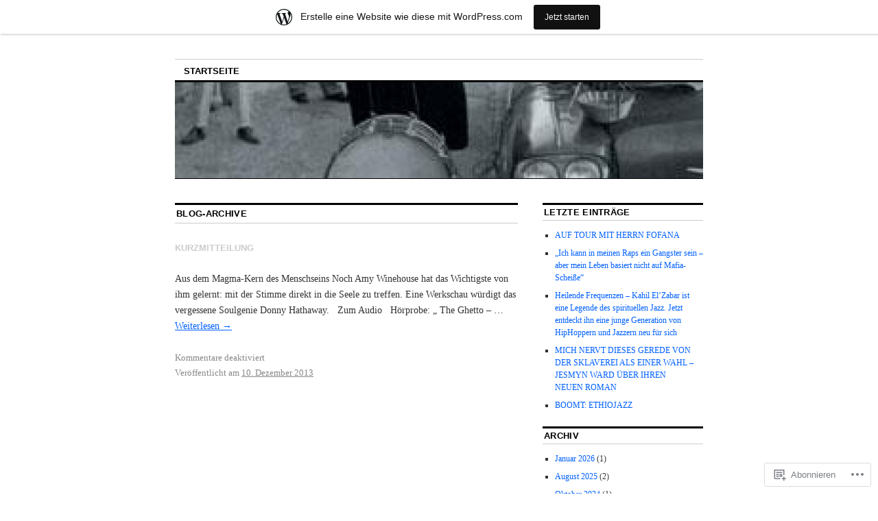

--- FILE ---
content_type: text/html; charset=UTF-8
request_url: https://jonathanfischer.wordpress.com/type/aside/
body_size: 13544
content:
<!DOCTYPE html>
<!--[if IE 6]>
<html id="ie6" lang="de-DE">
<![endif]-->
<!--[if IE 8]>
<html id="ie8" lang="de-DE">
<![endif]-->
<!--[if (!IE)]><!-->
<html lang="de-DE">
<!--<![endif]-->

<head>
<meta charset="UTF-8" />
<title>Kurzmitteilung | Formate | </title>
<link rel="profile" href="http://gmpg.org/xfn/11" />
<link rel="pingback" href="https://jonathanfischer.wordpress.com/xmlrpc.php" />
<meta name='robots' content='max-image-preview:large' />
<link rel='dns-prefetch' href='//s0.wp.com' />
<link rel="alternate" type="application/rss+xml" title=" &raquo; Feed" href="https://jonathanfischer.wordpress.com/feed/" />
<link rel="alternate" type="application/rss+xml" title=" &raquo; Kommentar-Feed" href="https://jonathanfischer.wordpress.com/comments/feed/" />
<link rel="alternate" type="application/rss+xml" title=" &raquo; Kurzmitteilung Format Feed" href="https://jonathanfischer.wordpress.com/type/aside/feed/" />
	<script type="text/javascript">
		/* <![CDATA[ */
		function addLoadEvent(func) {
			var oldonload = window.onload;
			if (typeof window.onload != 'function') {
				window.onload = func;
			} else {
				window.onload = function () {
					oldonload();
					func();
				}
			}
		}
		/* ]]> */
	</script>
	<link crossorigin='anonymous' rel='stylesheet' id='all-css-0-1' href='/wp-content/blog-plugins/marketing-bar/css/marketing-bar.css?m=1761640963i&cssminify=yes' type='text/css' media='all' />
<style id='wp-emoji-styles-inline-css'>

	img.wp-smiley, img.emoji {
		display: inline !important;
		border: none !important;
		box-shadow: none !important;
		height: 1em !important;
		width: 1em !important;
		margin: 0 0.07em !important;
		vertical-align: -0.1em !important;
		background: none !important;
		padding: 0 !important;
	}
/*# sourceURL=wp-emoji-styles-inline-css */
</style>
<link crossorigin='anonymous' rel='stylesheet' id='all-css-2-1' href='/wp-content/plugins/gutenberg-core/v22.2.0/build/styles/block-library/style.css?m=1764855221i&cssminify=yes' type='text/css' media='all' />
<style id='wp-block-library-inline-css'>
.has-text-align-justify {
	text-align:justify;
}
.has-text-align-justify{text-align:justify;}

/*# sourceURL=wp-block-library-inline-css */
</style><style id='global-styles-inline-css'>
:root{--wp--preset--aspect-ratio--square: 1;--wp--preset--aspect-ratio--4-3: 4/3;--wp--preset--aspect-ratio--3-4: 3/4;--wp--preset--aspect-ratio--3-2: 3/2;--wp--preset--aspect-ratio--2-3: 2/3;--wp--preset--aspect-ratio--16-9: 16/9;--wp--preset--aspect-ratio--9-16: 9/16;--wp--preset--color--black: #000000;--wp--preset--color--cyan-bluish-gray: #abb8c3;--wp--preset--color--white: #ffffff;--wp--preset--color--pale-pink: #f78da7;--wp--preset--color--vivid-red: #cf2e2e;--wp--preset--color--luminous-vivid-orange: #ff6900;--wp--preset--color--luminous-vivid-amber: #fcb900;--wp--preset--color--light-green-cyan: #7bdcb5;--wp--preset--color--vivid-green-cyan: #00d084;--wp--preset--color--pale-cyan-blue: #8ed1fc;--wp--preset--color--vivid-cyan-blue: #0693e3;--wp--preset--color--vivid-purple: #9b51e0;--wp--preset--gradient--vivid-cyan-blue-to-vivid-purple: linear-gradient(135deg,rgb(6,147,227) 0%,rgb(155,81,224) 100%);--wp--preset--gradient--light-green-cyan-to-vivid-green-cyan: linear-gradient(135deg,rgb(122,220,180) 0%,rgb(0,208,130) 100%);--wp--preset--gradient--luminous-vivid-amber-to-luminous-vivid-orange: linear-gradient(135deg,rgb(252,185,0) 0%,rgb(255,105,0) 100%);--wp--preset--gradient--luminous-vivid-orange-to-vivid-red: linear-gradient(135deg,rgb(255,105,0) 0%,rgb(207,46,46) 100%);--wp--preset--gradient--very-light-gray-to-cyan-bluish-gray: linear-gradient(135deg,rgb(238,238,238) 0%,rgb(169,184,195) 100%);--wp--preset--gradient--cool-to-warm-spectrum: linear-gradient(135deg,rgb(74,234,220) 0%,rgb(151,120,209) 20%,rgb(207,42,186) 40%,rgb(238,44,130) 60%,rgb(251,105,98) 80%,rgb(254,248,76) 100%);--wp--preset--gradient--blush-light-purple: linear-gradient(135deg,rgb(255,206,236) 0%,rgb(152,150,240) 100%);--wp--preset--gradient--blush-bordeaux: linear-gradient(135deg,rgb(254,205,165) 0%,rgb(254,45,45) 50%,rgb(107,0,62) 100%);--wp--preset--gradient--luminous-dusk: linear-gradient(135deg,rgb(255,203,112) 0%,rgb(199,81,192) 50%,rgb(65,88,208) 100%);--wp--preset--gradient--pale-ocean: linear-gradient(135deg,rgb(255,245,203) 0%,rgb(182,227,212) 50%,rgb(51,167,181) 100%);--wp--preset--gradient--electric-grass: linear-gradient(135deg,rgb(202,248,128) 0%,rgb(113,206,126) 100%);--wp--preset--gradient--midnight: linear-gradient(135deg,rgb(2,3,129) 0%,rgb(40,116,252) 100%);--wp--preset--font-size--small: 13px;--wp--preset--font-size--medium: 20px;--wp--preset--font-size--large: 36px;--wp--preset--font-size--x-large: 42px;--wp--preset--font-family--albert-sans: 'Albert Sans', sans-serif;--wp--preset--font-family--alegreya: Alegreya, serif;--wp--preset--font-family--arvo: Arvo, serif;--wp--preset--font-family--bodoni-moda: 'Bodoni Moda', serif;--wp--preset--font-family--bricolage-grotesque: 'Bricolage Grotesque', sans-serif;--wp--preset--font-family--cabin: Cabin, sans-serif;--wp--preset--font-family--chivo: Chivo, sans-serif;--wp--preset--font-family--commissioner: Commissioner, sans-serif;--wp--preset--font-family--cormorant: Cormorant, serif;--wp--preset--font-family--courier-prime: 'Courier Prime', monospace;--wp--preset--font-family--crimson-pro: 'Crimson Pro', serif;--wp--preset--font-family--dm-mono: 'DM Mono', monospace;--wp--preset--font-family--dm-sans: 'DM Sans', sans-serif;--wp--preset--font-family--dm-serif-display: 'DM Serif Display', serif;--wp--preset--font-family--domine: Domine, serif;--wp--preset--font-family--eb-garamond: 'EB Garamond', serif;--wp--preset--font-family--epilogue: Epilogue, sans-serif;--wp--preset--font-family--fahkwang: Fahkwang, sans-serif;--wp--preset--font-family--figtree: Figtree, sans-serif;--wp--preset--font-family--fira-sans: 'Fira Sans', sans-serif;--wp--preset--font-family--fjalla-one: 'Fjalla One', sans-serif;--wp--preset--font-family--fraunces: Fraunces, serif;--wp--preset--font-family--gabarito: Gabarito, system-ui;--wp--preset--font-family--ibm-plex-mono: 'IBM Plex Mono', monospace;--wp--preset--font-family--ibm-plex-sans: 'IBM Plex Sans', sans-serif;--wp--preset--font-family--ibarra-real-nova: 'Ibarra Real Nova', serif;--wp--preset--font-family--instrument-serif: 'Instrument Serif', serif;--wp--preset--font-family--inter: Inter, sans-serif;--wp--preset--font-family--josefin-sans: 'Josefin Sans', sans-serif;--wp--preset--font-family--jost: Jost, sans-serif;--wp--preset--font-family--libre-baskerville: 'Libre Baskerville', serif;--wp--preset--font-family--libre-franklin: 'Libre Franklin', sans-serif;--wp--preset--font-family--literata: Literata, serif;--wp--preset--font-family--lora: Lora, serif;--wp--preset--font-family--merriweather: Merriweather, serif;--wp--preset--font-family--montserrat: Montserrat, sans-serif;--wp--preset--font-family--newsreader: Newsreader, serif;--wp--preset--font-family--noto-sans-mono: 'Noto Sans Mono', sans-serif;--wp--preset--font-family--nunito: Nunito, sans-serif;--wp--preset--font-family--open-sans: 'Open Sans', sans-serif;--wp--preset--font-family--overpass: Overpass, sans-serif;--wp--preset--font-family--pt-serif: 'PT Serif', serif;--wp--preset--font-family--petrona: Petrona, serif;--wp--preset--font-family--piazzolla: Piazzolla, serif;--wp--preset--font-family--playfair-display: 'Playfair Display', serif;--wp--preset--font-family--plus-jakarta-sans: 'Plus Jakarta Sans', sans-serif;--wp--preset--font-family--poppins: Poppins, sans-serif;--wp--preset--font-family--raleway: Raleway, sans-serif;--wp--preset--font-family--roboto: Roboto, sans-serif;--wp--preset--font-family--roboto-slab: 'Roboto Slab', serif;--wp--preset--font-family--rubik: Rubik, sans-serif;--wp--preset--font-family--rufina: Rufina, serif;--wp--preset--font-family--sora: Sora, sans-serif;--wp--preset--font-family--source-sans-3: 'Source Sans 3', sans-serif;--wp--preset--font-family--source-serif-4: 'Source Serif 4', serif;--wp--preset--font-family--space-mono: 'Space Mono', monospace;--wp--preset--font-family--syne: Syne, sans-serif;--wp--preset--font-family--texturina: Texturina, serif;--wp--preset--font-family--urbanist: Urbanist, sans-serif;--wp--preset--font-family--work-sans: 'Work Sans', sans-serif;--wp--preset--spacing--20: 0.44rem;--wp--preset--spacing--30: 0.67rem;--wp--preset--spacing--40: 1rem;--wp--preset--spacing--50: 1.5rem;--wp--preset--spacing--60: 2.25rem;--wp--preset--spacing--70: 3.38rem;--wp--preset--spacing--80: 5.06rem;--wp--preset--shadow--natural: 6px 6px 9px rgba(0, 0, 0, 0.2);--wp--preset--shadow--deep: 12px 12px 50px rgba(0, 0, 0, 0.4);--wp--preset--shadow--sharp: 6px 6px 0px rgba(0, 0, 0, 0.2);--wp--preset--shadow--outlined: 6px 6px 0px -3px rgb(255, 255, 255), 6px 6px rgb(0, 0, 0);--wp--preset--shadow--crisp: 6px 6px 0px rgb(0, 0, 0);}:where(.is-layout-flex){gap: 0.5em;}:where(.is-layout-grid){gap: 0.5em;}body .is-layout-flex{display: flex;}.is-layout-flex{flex-wrap: wrap;align-items: center;}.is-layout-flex > :is(*, div){margin: 0;}body .is-layout-grid{display: grid;}.is-layout-grid > :is(*, div){margin: 0;}:where(.wp-block-columns.is-layout-flex){gap: 2em;}:where(.wp-block-columns.is-layout-grid){gap: 2em;}:where(.wp-block-post-template.is-layout-flex){gap: 1.25em;}:where(.wp-block-post-template.is-layout-grid){gap: 1.25em;}.has-black-color{color: var(--wp--preset--color--black) !important;}.has-cyan-bluish-gray-color{color: var(--wp--preset--color--cyan-bluish-gray) !important;}.has-white-color{color: var(--wp--preset--color--white) !important;}.has-pale-pink-color{color: var(--wp--preset--color--pale-pink) !important;}.has-vivid-red-color{color: var(--wp--preset--color--vivid-red) !important;}.has-luminous-vivid-orange-color{color: var(--wp--preset--color--luminous-vivid-orange) !important;}.has-luminous-vivid-amber-color{color: var(--wp--preset--color--luminous-vivid-amber) !important;}.has-light-green-cyan-color{color: var(--wp--preset--color--light-green-cyan) !important;}.has-vivid-green-cyan-color{color: var(--wp--preset--color--vivid-green-cyan) !important;}.has-pale-cyan-blue-color{color: var(--wp--preset--color--pale-cyan-blue) !important;}.has-vivid-cyan-blue-color{color: var(--wp--preset--color--vivid-cyan-blue) !important;}.has-vivid-purple-color{color: var(--wp--preset--color--vivid-purple) !important;}.has-black-background-color{background-color: var(--wp--preset--color--black) !important;}.has-cyan-bluish-gray-background-color{background-color: var(--wp--preset--color--cyan-bluish-gray) !important;}.has-white-background-color{background-color: var(--wp--preset--color--white) !important;}.has-pale-pink-background-color{background-color: var(--wp--preset--color--pale-pink) !important;}.has-vivid-red-background-color{background-color: var(--wp--preset--color--vivid-red) !important;}.has-luminous-vivid-orange-background-color{background-color: var(--wp--preset--color--luminous-vivid-orange) !important;}.has-luminous-vivid-amber-background-color{background-color: var(--wp--preset--color--luminous-vivid-amber) !important;}.has-light-green-cyan-background-color{background-color: var(--wp--preset--color--light-green-cyan) !important;}.has-vivid-green-cyan-background-color{background-color: var(--wp--preset--color--vivid-green-cyan) !important;}.has-pale-cyan-blue-background-color{background-color: var(--wp--preset--color--pale-cyan-blue) !important;}.has-vivid-cyan-blue-background-color{background-color: var(--wp--preset--color--vivid-cyan-blue) !important;}.has-vivid-purple-background-color{background-color: var(--wp--preset--color--vivid-purple) !important;}.has-black-border-color{border-color: var(--wp--preset--color--black) !important;}.has-cyan-bluish-gray-border-color{border-color: var(--wp--preset--color--cyan-bluish-gray) !important;}.has-white-border-color{border-color: var(--wp--preset--color--white) !important;}.has-pale-pink-border-color{border-color: var(--wp--preset--color--pale-pink) !important;}.has-vivid-red-border-color{border-color: var(--wp--preset--color--vivid-red) !important;}.has-luminous-vivid-orange-border-color{border-color: var(--wp--preset--color--luminous-vivid-orange) !important;}.has-luminous-vivid-amber-border-color{border-color: var(--wp--preset--color--luminous-vivid-amber) !important;}.has-light-green-cyan-border-color{border-color: var(--wp--preset--color--light-green-cyan) !important;}.has-vivid-green-cyan-border-color{border-color: var(--wp--preset--color--vivid-green-cyan) !important;}.has-pale-cyan-blue-border-color{border-color: var(--wp--preset--color--pale-cyan-blue) !important;}.has-vivid-cyan-blue-border-color{border-color: var(--wp--preset--color--vivid-cyan-blue) !important;}.has-vivid-purple-border-color{border-color: var(--wp--preset--color--vivid-purple) !important;}.has-vivid-cyan-blue-to-vivid-purple-gradient-background{background: var(--wp--preset--gradient--vivid-cyan-blue-to-vivid-purple) !important;}.has-light-green-cyan-to-vivid-green-cyan-gradient-background{background: var(--wp--preset--gradient--light-green-cyan-to-vivid-green-cyan) !important;}.has-luminous-vivid-amber-to-luminous-vivid-orange-gradient-background{background: var(--wp--preset--gradient--luminous-vivid-amber-to-luminous-vivid-orange) !important;}.has-luminous-vivid-orange-to-vivid-red-gradient-background{background: var(--wp--preset--gradient--luminous-vivid-orange-to-vivid-red) !important;}.has-very-light-gray-to-cyan-bluish-gray-gradient-background{background: var(--wp--preset--gradient--very-light-gray-to-cyan-bluish-gray) !important;}.has-cool-to-warm-spectrum-gradient-background{background: var(--wp--preset--gradient--cool-to-warm-spectrum) !important;}.has-blush-light-purple-gradient-background{background: var(--wp--preset--gradient--blush-light-purple) !important;}.has-blush-bordeaux-gradient-background{background: var(--wp--preset--gradient--blush-bordeaux) !important;}.has-luminous-dusk-gradient-background{background: var(--wp--preset--gradient--luminous-dusk) !important;}.has-pale-ocean-gradient-background{background: var(--wp--preset--gradient--pale-ocean) !important;}.has-electric-grass-gradient-background{background: var(--wp--preset--gradient--electric-grass) !important;}.has-midnight-gradient-background{background: var(--wp--preset--gradient--midnight) !important;}.has-small-font-size{font-size: var(--wp--preset--font-size--small) !important;}.has-medium-font-size{font-size: var(--wp--preset--font-size--medium) !important;}.has-large-font-size{font-size: var(--wp--preset--font-size--large) !important;}.has-x-large-font-size{font-size: var(--wp--preset--font-size--x-large) !important;}.has-albert-sans-font-family{font-family: var(--wp--preset--font-family--albert-sans) !important;}.has-alegreya-font-family{font-family: var(--wp--preset--font-family--alegreya) !important;}.has-arvo-font-family{font-family: var(--wp--preset--font-family--arvo) !important;}.has-bodoni-moda-font-family{font-family: var(--wp--preset--font-family--bodoni-moda) !important;}.has-bricolage-grotesque-font-family{font-family: var(--wp--preset--font-family--bricolage-grotesque) !important;}.has-cabin-font-family{font-family: var(--wp--preset--font-family--cabin) !important;}.has-chivo-font-family{font-family: var(--wp--preset--font-family--chivo) !important;}.has-commissioner-font-family{font-family: var(--wp--preset--font-family--commissioner) !important;}.has-cormorant-font-family{font-family: var(--wp--preset--font-family--cormorant) !important;}.has-courier-prime-font-family{font-family: var(--wp--preset--font-family--courier-prime) !important;}.has-crimson-pro-font-family{font-family: var(--wp--preset--font-family--crimson-pro) !important;}.has-dm-mono-font-family{font-family: var(--wp--preset--font-family--dm-mono) !important;}.has-dm-sans-font-family{font-family: var(--wp--preset--font-family--dm-sans) !important;}.has-dm-serif-display-font-family{font-family: var(--wp--preset--font-family--dm-serif-display) !important;}.has-domine-font-family{font-family: var(--wp--preset--font-family--domine) !important;}.has-eb-garamond-font-family{font-family: var(--wp--preset--font-family--eb-garamond) !important;}.has-epilogue-font-family{font-family: var(--wp--preset--font-family--epilogue) !important;}.has-fahkwang-font-family{font-family: var(--wp--preset--font-family--fahkwang) !important;}.has-figtree-font-family{font-family: var(--wp--preset--font-family--figtree) !important;}.has-fira-sans-font-family{font-family: var(--wp--preset--font-family--fira-sans) !important;}.has-fjalla-one-font-family{font-family: var(--wp--preset--font-family--fjalla-one) !important;}.has-fraunces-font-family{font-family: var(--wp--preset--font-family--fraunces) !important;}.has-gabarito-font-family{font-family: var(--wp--preset--font-family--gabarito) !important;}.has-ibm-plex-mono-font-family{font-family: var(--wp--preset--font-family--ibm-plex-mono) !important;}.has-ibm-plex-sans-font-family{font-family: var(--wp--preset--font-family--ibm-plex-sans) !important;}.has-ibarra-real-nova-font-family{font-family: var(--wp--preset--font-family--ibarra-real-nova) !important;}.has-instrument-serif-font-family{font-family: var(--wp--preset--font-family--instrument-serif) !important;}.has-inter-font-family{font-family: var(--wp--preset--font-family--inter) !important;}.has-josefin-sans-font-family{font-family: var(--wp--preset--font-family--josefin-sans) !important;}.has-jost-font-family{font-family: var(--wp--preset--font-family--jost) !important;}.has-libre-baskerville-font-family{font-family: var(--wp--preset--font-family--libre-baskerville) !important;}.has-libre-franklin-font-family{font-family: var(--wp--preset--font-family--libre-franklin) !important;}.has-literata-font-family{font-family: var(--wp--preset--font-family--literata) !important;}.has-lora-font-family{font-family: var(--wp--preset--font-family--lora) !important;}.has-merriweather-font-family{font-family: var(--wp--preset--font-family--merriweather) !important;}.has-montserrat-font-family{font-family: var(--wp--preset--font-family--montserrat) !important;}.has-newsreader-font-family{font-family: var(--wp--preset--font-family--newsreader) !important;}.has-noto-sans-mono-font-family{font-family: var(--wp--preset--font-family--noto-sans-mono) !important;}.has-nunito-font-family{font-family: var(--wp--preset--font-family--nunito) !important;}.has-open-sans-font-family{font-family: var(--wp--preset--font-family--open-sans) !important;}.has-overpass-font-family{font-family: var(--wp--preset--font-family--overpass) !important;}.has-pt-serif-font-family{font-family: var(--wp--preset--font-family--pt-serif) !important;}.has-petrona-font-family{font-family: var(--wp--preset--font-family--petrona) !important;}.has-piazzolla-font-family{font-family: var(--wp--preset--font-family--piazzolla) !important;}.has-playfair-display-font-family{font-family: var(--wp--preset--font-family--playfair-display) !important;}.has-plus-jakarta-sans-font-family{font-family: var(--wp--preset--font-family--plus-jakarta-sans) !important;}.has-poppins-font-family{font-family: var(--wp--preset--font-family--poppins) !important;}.has-raleway-font-family{font-family: var(--wp--preset--font-family--raleway) !important;}.has-roboto-font-family{font-family: var(--wp--preset--font-family--roboto) !important;}.has-roboto-slab-font-family{font-family: var(--wp--preset--font-family--roboto-slab) !important;}.has-rubik-font-family{font-family: var(--wp--preset--font-family--rubik) !important;}.has-rufina-font-family{font-family: var(--wp--preset--font-family--rufina) !important;}.has-sora-font-family{font-family: var(--wp--preset--font-family--sora) !important;}.has-source-sans-3-font-family{font-family: var(--wp--preset--font-family--source-sans-3) !important;}.has-source-serif-4-font-family{font-family: var(--wp--preset--font-family--source-serif-4) !important;}.has-space-mono-font-family{font-family: var(--wp--preset--font-family--space-mono) !important;}.has-syne-font-family{font-family: var(--wp--preset--font-family--syne) !important;}.has-texturina-font-family{font-family: var(--wp--preset--font-family--texturina) !important;}.has-urbanist-font-family{font-family: var(--wp--preset--font-family--urbanist) !important;}.has-work-sans-font-family{font-family: var(--wp--preset--font-family--work-sans) !important;}
/*# sourceURL=global-styles-inline-css */
</style>

<style id='classic-theme-styles-inline-css'>
/*! This file is auto-generated */
.wp-block-button__link{color:#fff;background-color:#32373c;border-radius:9999px;box-shadow:none;text-decoration:none;padding:calc(.667em + 2px) calc(1.333em + 2px);font-size:1.125em}.wp-block-file__button{background:#32373c;color:#fff;text-decoration:none}
/*# sourceURL=/wp-includes/css/classic-themes.min.css */
</style>
<link crossorigin='anonymous' rel='stylesheet' id='all-css-4-1' href='/_static/??-eJx9kNsOwjAIQH9IRqbL1Afjt3QVJ9pbSqfx72Uu8RLNXgiQc4AWbwlsDIVCweSGnoOgjZ2L9iK4rOpNVYOwT44g07Vq8MBSXgRIuTuqrMgCPwb5Ad6zMmnfJ1NGwtOBDTnyis1pt6QOdF3KJAIaPQ8eyklF+fGmNqahG9cZx4Hw/2H/SA52ouG5dO6qTPrsXtMelfoo56SeIuhnmcIxfBVwdIbzqO79rl43dbtdrZbt+QGphJW2&cssminify=yes' type='text/css' media='all' />
<style id='jetpack-global-styles-frontend-style-inline-css'>
:root { --font-headings: unset; --font-base: unset; --font-headings-default: -apple-system,BlinkMacSystemFont,"Segoe UI",Roboto,Oxygen-Sans,Ubuntu,Cantarell,"Helvetica Neue",sans-serif; --font-base-default: -apple-system,BlinkMacSystemFont,"Segoe UI",Roboto,Oxygen-Sans,Ubuntu,Cantarell,"Helvetica Neue",sans-serif;}
/*# sourceURL=jetpack-global-styles-frontend-style-inline-css */
</style>
<link crossorigin='anonymous' rel='stylesheet' id='all-css-6-1' href='/wp-content/themes/h4/global.css?m=1420737423i&cssminify=yes' type='text/css' media='all' />
<script type="text/javascript" id="wpcom-actionbar-placeholder-js-extra">
/* <![CDATA[ */
var actionbardata = {"siteID":"12298524","postID":"0","siteURL":"https://jonathanfischer.wordpress.com","xhrURL":"https://jonathanfischer.wordpress.com/wp-admin/admin-ajax.php","nonce":"bace8c0cd9","isLoggedIn":"","statusMessage":"","subsEmailDefault":"instantly","proxyScriptUrl":"https://s0.wp.com/wp-content/js/wpcom-proxy-request.js?m=1513050504i&amp;ver=20211021","i18n":{"followedText":"Neue Beitr\u00e4ge von dieser Website erscheinen nun in deinem \u003Ca href=\"https://wordpress.com/reader\"\u003EReader\u003C/a\u003E","foldBar":"Diese Leiste einklappen","unfoldBar":"Diese Leiste aufklappen","shortLinkCopied":"Kurzlink in Zwischenablage kopiert"}};
//# sourceURL=wpcom-actionbar-placeholder-js-extra
/* ]]> */
</script>
<script type="text/javascript" id="jetpack-mu-wpcom-settings-js-before">
/* <![CDATA[ */
var JETPACK_MU_WPCOM_SETTINGS = {"assetsUrl":"https://s0.wp.com/wp-content/mu-plugins/jetpack-mu-wpcom-plugin/moon/jetpack_vendor/automattic/jetpack-mu-wpcom/src/build/"};
//# sourceURL=jetpack-mu-wpcom-settings-js-before
/* ]]> */
</script>
<script crossorigin='anonymous' type='text/javascript'  src='/wp-content/js/rlt-proxy.js?m=1720530689i'></script>
<script type="text/javascript" id="rlt-proxy-js-after">
/* <![CDATA[ */
	rltInitialize( {"token":null,"iframeOrigins":["https:\/\/widgets.wp.com"]} );
//# sourceURL=rlt-proxy-js-after
/* ]]> */
</script>
<link rel="EditURI" type="application/rsd+xml" title="RSD" href="https://jonathanfischer.wordpress.com/xmlrpc.php?rsd" />
<meta name="generator" content="WordPress.com" />

<!-- Jetpack Open Graph Tags -->
<meta property="og:type" content="website" />
<meta property="og:title" content="Kurzmitteilung" />
<meta property="og:url" content="https://jonathanfischer.wordpress.com/type/aside/" />
<meta property="og:image" content="https://s0.wp.com/i/blank.jpg?m=1383295312i" />
<meta property="og:image:width" content="200" />
<meta property="og:image:height" content="200" />
<meta property="og:image:alt" content="" />
<meta property="og:locale" content="de_DE" />
<meta property="fb:app_id" content="249643311490" />

<!-- End Jetpack Open Graph Tags -->
<link rel="shortcut icon" type="image/x-icon" href="https://s0.wp.com/i/favicon.ico?m=1713425267i" sizes="16x16 24x24 32x32 48x48" />
<link rel="icon" type="image/x-icon" href="https://s0.wp.com/i/favicon.ico?m=1713425267i" sizes="16x16 24x24 32x32 48x48" />
<link rel="apple-touch-icon" href="https://s0.wp.com/i/webclip.png?m=1713868326i" />
<link rel='openid.server' href='https://jonathanfischer.wordpress.com/?openidserver=1' />
<link rel='openid.delegate' href='https://jonathanfischer.wordpress.com/' />
<link rel="search" type="application/opensearchdescription+xml" href="https://jonathanfischer.wordpress.com/osd.xml" title="" />
<link rel="search" type="application/opensearchdescription+xml" href="https://s1.wp.com/opensearch.xml" title="WordPress.com" />
		<style type="text/css">
			.recentcomments a {
				display: inline !important;
				padding: 0 !important;
				margin: 0 !important;
			}

			table.recentcommentsavatartop img.avatar, table.recentcommentsavatarend img.avatar {
				border: 0px;
				margin: 0;
			}

			table.recentcommentsavatartop a, table.recentcommentsavatarend a {
				border: 0px !important;
				background-color: transparent !important;
			}

			td.recentcommentsavatarend, td.recentcommentsavatartop {
				padding: 0px 0px 1px 0px;
				margin: 0px;
			}

			td.recentcommentstextend {
				border: none !important;
				padding: 0px 0px 2px 10px;
			}

			.rtl td.recentcommentstextend {
				padding: 0px 10px 2px 0px;
			}

			td.recentcommentstexttop {
				border: none;
				padding: 0px 0px 0px 10px;
			}

			.rtl td.recentcommentstexttop {
				padding: 0px 10px 0px 0px;
			}
		</style>
		<meta name="description" content="Beiträge über Kurzmitteilung von jonathanfischer" />
</head>

<body class="archive tax-post_format term-post-format-aside term-46911994 wp-theme-pubcoraline customizer-styles-applied two-column content-sidebar jetpack-reblog-enabled has-marketing-bar has-marketing-bar-theme-coraline">
<div id="container" class="hfeed contain">
	<div id="header">
		<div id="masthead" role="banner">
						<div id="site-title">
				<span>
					<a href="https://jonathanfischer.wordpress.com/" title="" rel="home"></a>
				</span>
			</div>
			<div id="site-description"></div>
		</div><!-- #masthead -->

		<div id="access" role="navigation">
		  			<div class="skip-link screen-reader-text"><a href="#content" title="Zum Inhalt springen">Zum Inhalt springen</a></div>
						<div class="menu"><ul>
<li ><a href="https://jonathanfischer.wordpress.com/">Startseite</a></li></ul></div>
		</div><!-- #access -->

		<div id="branding">
						<a href="https://jonathanfischer.wordpress.com/">
									<img src="https://jonathanfischer.wordpress.com/wp-content/uploads/2010/02/cropped-us-0281_overcome-vol-1_l.jpg" width="990" height="180" alt="" />
							</a>
					</div><!-- #branding -->
	</div><!-- #header -->

	<div id="content-box">

<div id="content-container">
	<div id="content" role="main">

	
	<h1 class="page-title">
			Blog-Archive		</h1>

	




			<div id="post-552" class="post-552 post type-post status-publish format-aside hentry category-artikel post_format-post-format-aside">

		<a class="entry-format" href="https://jonathanfischer.wordpress.com/type/aside/" title="Alle Kurzmitteilung Beiträge">Kurzmitteilung</a>

					<div class="entry-summary aside">
				<p>Aus dem Magma-Kern des Menschseins Noch Amy Winehouse hat das Wichtigste von ihm gelernt: mit der Stimme direkt in die Seele zu treffen. Eine Werkschau würdigt das vergessene Soulgenie Donny Hathaway.   Zum Audio   Hörprobe: „ The Ghetto – &hellip; <a href="https://jonathanfischer.wordpress.com/2013/12/10/552/">Weiterlesen <span class="meta-nav">&rarr;</span></a></p>
			</div><!-- .entry-summary -->
		
			<div class="entry-info">
				<p class="comments-link"><span>Kommentare deaktiviert<span class="screen-reader-text"> für </span></span></p>
				<p><span class="meta-prep meta-prep-author">Veröffentlicht am</span> <a href="https://jonathanfischer.wordpress.com/2013/12/10/552/" title="7:56 am" rel="bookmark"><span class="entry-date">10. Dezember 2013</span></a> </p>
							</div><!-- .entry-info -->
		</div><!-- #post-## -->


	


	</div><!-- #content -->
</div><!-- #content-container -->


		
		<div id="primary" class="widget-area" role="complementary">
					<ul class="xoxo">

			
		<li id="recent-posts-3" class="widget-container widget_recent_entries">
		<h3 class="widget-title">Letzte Einträge</h3>
		<ul>
											<li>
					<a href="https://jonathanfischer.wordpress.com/2026/01/12/auf-tour-mit-herrn-fofana/">AUF TOUR MIT HERRN&nbsp;FOFANA</a>
									</li>
											<li>
					<a href="https://jonathanfischer.wordpress.com/2025/08/22/ich-kann-in-meinen-raps-ein-gangster-sein-aber-mein-leben-basiert-nicht-auf-mafia-scheise/">„Ich kann in meinen Raps ein Gangster sein – aber mein Leben basiert nicht auf&nbsp;Mafia-Scheiße“</a>
									</li>
											<li>
					<a href="https://jonathanfischer.wordpress.com/2025/08/16/heilende-frequenzen/">Heilende Frequenzen &#8211; Kahil El’Zabar ist eine Legende des spirituellen Jazz. Jetzt entdeckt ihn eine junge Generation von HipHoppern und Jazzern neu für&nbsp;sich</a>
									</li>
											<li>
					<a href="https://jonathanfischer.wordpress.com/2024/10/07/mich-nervt-dieses-gerede-von-der-sklaverei-als-einer-wahl-jesmyn-ward-uber-ihren-neuen-roman/">MICH NERVT DIESES GEREDE VON DER SKLAVEREI ALS EINER WAHL &#8211; JESMYN WARD ÜBER IHREN NEUEN&nbsp;ROMAN</a>
									</li>
											<li>
					<a href="https://jonathanfischer.wordpress.com/2024/03/09/boomt-ethiojazz/">BOOMT: ETHIOJAZZ</a>
									</li>
					</ul>

		</li><li id="archives-3" class="widget-container widget_archive"><h3 class="widget-title">Archiv</h3>
			<ul>
					<li><a href='https://jonathanfischer.wordpress.com/2026/01/'>Januar 2026</a>&nbsp;(1)</li>
	<li><a href='https://jonathanfischer.wordpress.com/2025/08/'>August 2025</a>&nbsp;(2)</li>
	<li><a href='https://jonathanfischer.wordpress.com/2024/10/'>Oktober 2024</a>&nbsp;(1)</li>
	<li><a href='https://jonathanfischer.wordpress.com/2024/03/'>März 2024</a>&nbsp;(2)</li>
	<li><a href='https://jonathanfischer.wordpress.com/2024/01/'>Januar 2024</a>&nbsp;(2)</li>
	<li><a href='https://jonathanfischer.wordpress.com/2023/08/'>August 2023</a>&nbsp;(1)</li>
	<li><a href='https://jonathanfischer.wordpress.com/2023/07/'>Juli 2023</a>&nbsp;(1)</li>
	<li><a href='https://jonathanfischer.wordpress.com/2023/06/'>Juni 2023</a>&nbsp;(2)</li>
	<li><a href='https://jonathanfischer.wordpress.com/2023/05/'>Mai 2023</a>&nbsp;(2)</li>
	<li><a href='https://jonathanfischer.wordpress.com/2023/04/'>April 2023</a>&nbsp;(1)</li>
	<li><a href='https://jonathanfischer.wordpress.com/2023/03/'>März 2023</a>&nbsp;(1)</li>
	<li><a href='https://jonathanfischer.wordpress.com/2023/02/'>Februar 2023</a>&nbsp;(1)</li>
	<li><a href='https://jonathanfischer.wordpress.com/2022/12/'>Dezember 2022</a>&nbsp;(1)</li>
	<li><a href='https://jonathanfischer.wordpress.com/2022/09/'>September 2022</a>&nbsp;(1)</li>
	<li><a href='https://jonathanfischer.wordpress.com/2022/08/'>August 2022</a>&nbsp;(1)</li>
	<li><a href='https://jonathanfischer.wordpress.com/2022/07/'>Juli 2022</a>&nbsp;(2)</li>
	<li><a href='https://jonathanfischer.wordpress.com/2022/06/'>Juni 2022</a>&nbsp;(1)</li>
	<li><a href='https://jonathanfischer.wordpress.com/2022/05/'>Mai 2022</a>&nbsp;(1)</li>
	<li><a href='https://jonathanfischer.wordpress.com/2022/02/'>Februar 2022</a>&nbsp;(1)</li>
	<li><a href='https://jonathanfischer.wordpress.com/2022/01/'>Januar 2022</a>&nbsp;(4)</li>
	<li><a href='https://jonathanfischer.wordpress.com/2021/12/'>Dezember 2021</a>&nbsp;(1)</li>
	<li><a href='https://jonathanfischer.wordpress.com/2021/09/'>September 2021</a>&nbsp;(2)</li>
	<li><a href='https://jonathanfischer.wordpress.com/2021/08/'>August 2021</a>&nbsp;(1)</li>
	<li><a href='https://jonathanfischer.wordpress.com/2021/06/'>Juni 2021</a>&nbsp;(1)</li>
	<li><a href='https://jonathanfischer.wordpress.com/2021/05/'>Mai 2021</a>&nbsp;(1)</li>
	<li><a href='https://jonathanfischer.wordpress.com/2021/02/'>Februar 2021</a>&nbsp;(1)</li>
	<li><a href='https://jonathanfischer.wordpress.com/2020/12/'>Dezember 2020</a>&nbsp;(4)</li>
	<li><a href='https://jonathanfischer.wordpress.com/2020/11/'>November 2020</a>&nbsp;(2)</li>
	<li><a href='https://jonathanfischer.wordpress.com/2020/10/'>Oktober 2020</a>&nbsp;(4)</li>
	<li><a href='https://jonathanfischer.wordpress.com/2020/09/'>September 2020</a>&nbsp;(2)</li>
	<li><a href='https://jonathanfischer.wordpress.com/2020/08/'>August 2020</a>&nbsp;(2)</li>
	<li><a href='https://jonathanfischer.wordpress.com/2020/07/'>Juli 2020</a>&nbsp;(4)</li>
	<li><a href='https://jonathanfischer.wordpress.com/2020/06/'>Juni 2020</a>&nbsp;(5)</li>
	<li><a href='https://jonathanfischer.wordpress.com/2020/05/'>Mai 2020</a>&nbsp;(1)</li>
	<li><a href='https://jonathanfischer.wordpress.com/2020/04/'>April 2020</a>&nbsp;(5)</li>
	<li><a href='https://jonathanfischer.wordpress.com/2020/03/'>März 2020</a>&nbsp;(1)</li>
	<li><a href='https://jonathanfischer.wordpress.com/2020/02/'>Februar 2020</a>&nbsp;(1)</li>
	<li><a href='https://jonathanfischer.wordpress.com/2020/01/'>Januar 2020</a>&nbsp;(6)</li>
	<li><a href='https://jonathanfischer.wordpress.com/2019/12/'>Dezember 2019</a>&nbsp;(2)</li>
	<li><a href='https://jonathanfischer.wordpress.com/2019/11/'>November 2019</a>&nbsp;(1)</li>
	<li><a href='https://jonathanfischer.wordpress.com/2019/10/'>Oktober 2019</a>&nbsp;(4)</li>
	<li><a href='https://jonathanfischer.wordpress.com/2019/09/'>September 2019</a>&nbsp;(2)</li>
	<li><a href='https://jonathanfischer.wordpress.com/2019/08/'>August 2019</a>&nbsp;(3)</li>
	<li><a href='https://jonathanfischer.wordpress.com/2019/07/'>Juli 2019</a>&nbsp;(5)</li>
	<li><a href='https://jonathanfischer.wordpress.com/2019/06/'>Juni 2019</a>&nbsp;(5)</li>
	<li><a href='https://jonathanfischer.wordpress.com/2019/05/'>Mai 2019</a>&nbsp;(3)</li>
	<li><a href='https://jonathanfischer.wordpress.com/2019/04/'>April 2019</a>&nbsp;(3)</li>
	<li><a href='https://jonathanfischer.wordpress.com/2019/03/'>März 2019</a>&nbsp;(1)</li>
	<li><a href='https://jonathanfischer.wordpress.com/2019/02/'>Februar 2019</a>&nbsp;(1)</li>
	<li><a href='https://jonathanfischer.wordpress.com/2019/01/'>Januar 2019</a>&nbsp;(7)</li>
	<li><a href='https://jonathanfischer.wordpress.com/2018/12/'>Dezember 2018</a>&nbsp;(3)</li>
	<li><a href='https://jonathanfischer.wordpress.com/2018/11/'>November 2018</a>&nbsp;(3)</li>
	<li><a href='https://jonathanfischer.wordpress.com/2018/10/'>Oktober 2018</a>&nbsp;(1)</li>
	<li><a href='https://jonathanfischer.wordpress.com/2018/08/'>August 2018</a>&nbsp;(4)</li>
	<li><a href='https://jonathanfischer.wordpress.com/2018/07/'>Juli 2018</a>&nbsp;(3)</li>
	<li><a href='https://jonathanfischer.wordpress.com/2018/06/'>Juni 2018</a>&nbsp;(1)</li>
	<li><a href='https://jonathanfischer.wordpress.com/2018/05/'>Mai 2018</a>&nbsp;(1)</li>
	<li><a href='https://jonathanfischer.wordpress.com/2018/04/'>April 2018</a>&nbsp;(5)</li>
	<li><a href='https://jonathanfischer.wordpress.com/2018/03/'>März 2018</a>&nbsp;(3)</li>
	<li><a href='https://jonathanfischer.wordpress.com/2018/02/'>Februar 2018</a>&nbsp;(4)</li>
	<li><a href='https://jonathanfischer.wordpress.com/2018/01/'>Januar 2018</a>&nbsp;(3)</li>
	<li><a href='https://jonathanfischer.wordpress.com/2017/12/'>Dezember 2017</a>&nbsp;(3)</li>
	<li><a href='https://jonathanfischer.wordpress.com/2017/10/'>Oktober 2017</a>&nbsp;(3)</li>
	<li><a href='https://jonathanfischer.wordpress.com/2017/09/'>September 2017</a>&nbsp;(3)</li>
	<li><a href='https://jonathanfischer.wordpress.com/2017/08/'>August 2017</a>&nbsp;(2)</li>
	<li><a href='https://jonathanfischer.wordpress.com/2017/07/'>Juli 2017</a>&nbsp;(1)</li>
	<li><a href='https://jonathanfischer.wordpress.com/2017/06/'>Juni 2017</a>&nbsp;(2)</li>
	<li><a href='https://jonathanfischer.wordpress.com/2017/05/'>Mai 2017</a>&nbsp;(3)</li>
	<li><a href='https://jonathanfischer.wordpress.com/2017/04/'>April 2017</a>&nbsp;(3)</li>
	<li><a href='https://jonathanfischer.wordpress.com/2017/03/'>März 2017</a>&nbsp;(1)</li>
	<li><a href='https://jonathanfischer.wordpress.com/2017/02/'>Februar 2017</a>&nbsp;(1)</li>
	<li><a href='https://jonathanfischer.wordpress.com/2017/01/'>Januar 2017</a>&nbsp;(1)</li>
	<li><a href='https://jonathanfischer.wordpress.com/2016/12/'>Dezember 2016</a>&nbsp;(4)</li>
	<li><a href='https://jonathanfischer.wordpress.com/2016/11/'>November 2016</a>&nbsp;(1)</li>
	<li><a href='https://jonathanfischer.wordpress.com/2016/10/'>Oktober 2016</a>&nbsp;(5)</li>
	<li><a href='https://jonathanfischer.wordpress.com/2016/07/'>Juli 2016</a>&nbsp;(3)</li>
	<li><a href='https://jonathanfischer.wordpress.com/2016/06/'>Juni 2016</a>&nbsp;(3)</li>
	<li><a href='https://jonathanfischer.wordpress.com/2016/05/'>Mai 2016</a>&nbsp;(2)</li>
	<li><a href='https://jonathanfischer.wordpress.com/2016/04/'>April 2016</a>&nbsp;(4)</li>
	<li><a href='https://jonathanfischer.wordpress.com/2016/03/'>März 2016</a>&nbsp;(1)</li>
	<li><a href='https://jonathanfischer.wordpress.com/2016/02/'>Februar 2016</a>&nbsp;(2)</li>
	<li><a href='https://jonathanfischer.wordpress.com/2015/11/'>November 2015</a>&nbsp;(1)</li>
	<li><a href='https://jonathanfischer.wordpress.com/2015/10/'>Oktober 2015</a>&nbsp;(4)</li>
	<li><a href='https://jonathanfischer.wordpress.com/2015/09/'>September 2015</a>&nbsp;(4)</li>
	<li><a href='https://jonathanfischer.wordpress.com/2015/08/'>August 2015</a>&nbsp;(2)</li>
	<li><a href='https://jonathanfischer.wordpress.com/2015/07/'>Juli 2015</a>&nbsp;(5)</li>
	<li><a href='https://jonathanfischer.wordpress.com/2015/06/'>Juni 2015</a>&nbsp;(2)</li>
	<li><a href='https://jonathanfischer.wordpress.com/2015/05/'>Mai 2015</a>&nbsp;(2)</li>
	<li><a href='https://jonathanfischer.wordpress.com/2015/04/'>April 2015</a>&nbsp;(1)</li>
	<li><a href='https://jonathanfischer.wordpress.com/2015/03/'>März 2015</a>&nbsp;(6)</li>
	<li><a href='https://jonathanfischer.wordpress.com/2015/02/'>Februar 2015</a>&nbsp;(1)</li>
	<li><a href='https://jonathanfischer.wordpress.com/2015/01/'>Januar 2015</a>&nbsp;(5)</li>
	<li><a href='https://jonathanfischer.wordpress.com/2014/12/'>Dezember 2014</a>&nbsp;(2)</li>
	<li><a href='https://jonathanfischer.wordpress.com/2014/11/'>November 2014</a>&nbsp;(1)</li>
	<li><a href='https://jonathanfischer.wordpress.com/2014/10/'>Oktober 2014</a>&nbsp;(5)</li>
	<li><a href='https://jonathanfischer.wordpress.com/2014/09/'>September 2014</a>&nbsp;(1)</li>
	<li><a href='https://jonathanfischer.wordpress.com/2014/08/'>August 2014</a>&nbsp;(1)</li>
	<li><a href='https://jonathanfischer.wordpress.com/2014/07/'>Juli 2014</a>&nbsp;(2)</li>
	<li><a href='https://jonathanfischer.wordpress.com/2014/06/'>Juni 2014</a>&nbsp;(2)</li>
	<li><a href='https://jonathanfischer.wordpress.com/2014/05/'>Mai 2014</a>&nbsp;(3)</li>
	<li><a href='https://jonathanfischer.wordpress.com/2014/04/'>April 2014</a>&nbsp;(4)</li>
	<li><a href='https://jonathanfischer.wordpress.com/2014/03/'>März 2014</a>&nbsp;(2)</li>
	<li><a href='https://jonathanfischer.wordpress.com/2014/02/'>Februar 2014</a>&nbsp;(3)</li>
	<li><a href='https://jonathanfischer.wordpress.com/2014/01/'>Januar 2014</a>&nbsp;(4)</li>
	<li><a href='https://jonathanfischer.wordpress.com/2013/12/'>Dezember 2013</a>&nbsp;(5)</li>
	<li><a href='https://jonathanfischer.wordpress.com/2013/11/'>November 2013</a>&nbsp;(3)</li>
	<li><a href='https://jonathanfischer.wordpress.com/2013/10/'>Oktober 2013</a>&nbsp;(3)</li>
	<li><a href='https://jonathanfischer.wordpress.com/2013/09/'>September 2013</a>&nbsp;(3)</li>
	<li><a href='https://jonathanfischer.wordpress.com/2013/08/'>August 2013</a>&nbsp;(5)</li>
	<li><a href='https://jonathanfischer.wordpress.com/2013/07/'>Juli 2013</a>&nbsp;(5)</li>
	<li><a href='https://jonathanfischer.wordpress.com/2013/06/'>Juni 2013</a>&nbsp;(3)</li>
	<li><a href='https://jonathanfischer.wordpress.com/2013/05/'>Mai 2013</a>&nbsp;(2)</li>
	<li><a href='https://jonathanfischer.wordpress.com/2013/04/'>April 2013</a>&nbsp;(7)</li>
	<li><a href='https://jonathanfischer.wordpress.com/2013/03/'>März 2013</a>&nbsp;(1)</li>
	<li><a href='https://jonathanfischer.wordpress.com/2013/02/'>Februar 2013</a>&nbsp;(4)</li>
	<li><a href='https://jonathanfischer.wordpress.com/2013/01/'>Januar 2013</a>&nbsp;(2)</li>
	<li><a href='https://jonathanfischer.wordpress.com/2012/12/'>Dezember 2012</a>&nbsp;(3)</li>
	<li><a href='https://jonathanfischer.wordpress.com/2012/11/'>November 2012</a>&nbsp;(5)</li>
	<li><a href='https://jonathanfischer.wordpress.com/2012/10/'>Oktober 2012</a>&nbsp;(7)</li>
	<li><a href='https://jonathanfischer.wordpress.com/2012/09/'>September 2012</a>&nbsp;(3)</li>
	<li><a href='https://jonathanfischer.wordpress.com/2012/08/'>August 2012</a>&nbsp;(3)</li>
	<li><a href='https://jonathanfischer.wordpress.com/2012/06/'>Juni 2012</a>&nbsp;(5)</li>
	<li><a href='https://jonathanfischer.wordpress.com/2012/05/'>Mai 2012</a>&nbsp;(4)</li>
	<li><a href='https://jonathanfischer.wordpress.com/2012/04/'>April 2012</a>&nbsp;(6)</li>
	<li><a href='https://jonathanfischer.wordpress.com/2012/03/'>März 2012</a>&nbsp;(7)</li>
	<li><a href='https://jonathanfischer.wordpress.com/2012/02/'>Februar 2012</a>&nbsp;(2)</li>
	<li><a href='https://jonathanfischer.wordpress.com/2012/01/'>Januar 2012</a>&nbsp;(5)</li>
	<li><a href='https://jonathanfischer.wordpress.com/2011/12/'>Dezember 2011</a>&nbsp;(9)</li>
	<li><a href='https://jonathanfischer.wordpress.com/2011/11/'>November 2011</a>&nbsp;(6)</li>
	<li><a href='https://jonathanfischer.wordpress.com/2011/10/'>Oktober 2011</a>&nbsp;(7)</li>
	<li><a href='https://jonathanfischer.wordpress.com/2011/09/'>September 2011</a>&nbsp;(2)</li>
	<li><a href='https://jonathanfischer.wordpress.com/2011/08/'>August 2011</a>&nbsp;(7)</li>
	<li><a href='https://jonathanfischer.wordpress.com/2011/07/'>Juli 2011</a>&nbsp;(9)</li>
	<li><a href='https://jonathanfischer.wordpress.com/2011/06/'>Juni 2011</a>&nbsp;(3)</li>
	<li><a href='https://jonathanfischer.wordpress.com/2011/05/'>Mai 2011</a>&nbsp;(12)</li>
	<li><a href='https://jonathanfischer.wordpress.com/2011/04/'>April 2011</a>&nbsp;(2)</li>
	<li><a href='https://jonathanfischer.wordpress.com/2011/03/'>März 2011</a>&nbsp;(8)</li>
	<li><a href='https://jonathanfischer.wordpress.com/2011/02/'>Februar 2011</a>&nbsp;(7)</li>
	<li><a href='https://jonathanfischer.wordpress.com/2011/01/'>Januar 2011</a>&nbsp;(8)</li>
	<li><a href='https://jonathanfischer.wordpress.com/2010/12/'>Dezember 2010</a>&nbsp;(9)</li>
	<li><a href='https://jonathanfischer.wordpress.com/2010/11/'>November 2010</a>&nbsp;(5)</li>
	<li><a href='https://jonathanfischer.wordpress.com/2010/10/'>Oktober 2010</a>&nbsp;(5)</li>
	<li><a href='https://jonathanfischer.wordpress.com/2010/09/'>September 2010</a>&nbsp;(7)</li>
	<li><a href='https://jonathanfischer.wordpress.com/2010/08/'>August 2010</a>&nbsp;(1)</li>
	<li><a href='https://jonathanfischer.wordpress.com/2010/07/'>Juli 2010</a>&nbsp;(13)</li>
	<li><a href='https://jonathanfischer.wordpress.com/2010/06/'>Juni 2010</a>&nbsp;(6)</li>
	<li><a href='https://jonathanfischer.wordpress.com/2010/05/'>Mai 2010</a>&nbsp;(8)</li>
	<li><a href='https://jonathanfischer.wordpress.com/2010/04/'>April 2010</a>&nbsp;(3)</li>
			</ul>

			</li><li id="categories-2" class="widget-container widget_categories"><h3 class="widget-title">Kategorien</h3>
			<ul>
					<li class="cat-item cat-item-24084"><a href="https://jonathanfischer.wordpress.com/category/artikel/">Artikel</a>
</li>
	<li class="cat-item cat-item-7350"><a href="https://jonathanfischer.wordpress.com/category/veranstaltungen/">Veranstaltungen</a>
</li>
			</ul>

			</li>			</ul>
		</div><!-- #primary .widget-area -->

		
			</div><!-- #content-box -->

	<div id="footer" role="contentinfo">
		
		<div id="colophon">
			<span class="generator-link"><a href="https://wordpress.com/?ref=footer_blog" rel="nofollow">Bloggen auf WordPress.com.</a></span>
					</div><!-- #colophon -->
	</div><!-- #footer -->

</div><!-- #container -->

<!--  -->
<script type="speculationrules">
{"prefetch":[{"source":"document","where":{"and":[{"href_matches":"/*"},{"not":{"href_matches":["/wp-*.php","/wp-admin/*","/files/*","/wp-content/*","/wp-content/plugins/*","/wp-content/themes/pub/coraline/*","/*\\?(.+)"]}},{"not":{"selector_matches":"a[rel~=\"nofollow\"]"}},{"not":{"selector_matches":".no-prefetch, .no-prefetch a"}}]},"eagerness":"conservative"}]}
</script>
<script type="text/javascript" src="//0.gravatar.com/js/hovercards/hovercards.min.js?ver=202603924dcd77a86c6f1d3698ec27fc5da92b28585ddad3ee636c0397cf312193b2a1" id="grofiles-cards-js"></script>
<script type="text/javascript" id="wpgroho-js-extra">
/* <![CDATA[ */
var WPGroHo = {"my_hash":""};
//# sourceURL=wpgroho-js-extra
/* ]]> */
</script>
<script crossorigin='anonymous' type='text/javascript'  src='/wp-content/mu-plugins/gravatar-hovercards/wpgroho.js?m=1610363240i'></script>

	<script>
		// Initialize and attach hovercards to all gravatars
		( function() {
			function init() {
				if ( typeof Gravatar === 'undefined' ) {
					return;
				}

				if ( typeof Gravatar.init !== 'function' ) {
					return;
				}

				Gravatar.profile_cb = function ( hash, id ) {
					WPGroHo.syncProfileData( hash, id );
				};

				Gravatar.my_hash = WPGroHo.my_hash;
				Gravatar.init(
					'body',
					'#wp-admin-bar-my-account',
					{
						i18n: {
							'Edit your profile →': 'Bearbeite dein Profil →',
							'View profile →': 'Profil anzeigen →',
							'Contact': 'Kontakt',
							'Send money': 'Geld senden',
							'Sorry, we are unable to load this Gravatar profile.': 'Dieses Gravatar-Profil kann nicht geladen werden.',
							'Gravatar not found.': 'Gravatar not found.',
							'Too Many Requests.': 'Zu viele Anfragen.',
							'Internal Server Error.': 'Interner Serverfehler',
							'Is this you?': 'Bist du das?',
							'Claim your free profile.': 'Claim your free profile.',
							'Email': 'E-Mail ',
							'Home Phone': 'Festnetz',
							'Work Phone': 'Geschäftlich',
							'Cell Phone': 'Cell Phone',
							'Contact Form': 'Kontaktformular',
							'Calendar': 'Kalender',
						},
					}
				);
			}

			if ( document.readyState !== 'loading' ) {
				init();
			} else {
				document.addEventListener( 'DOMContentLoaded', init );
			}
		} )();
	</script>

		<div style="display:none">
	</div>
		<div id="actionbar" dir="ltr" style="display: none;"
			class="actnbr-pub-coraline actnbr-has-follow actnbr-has-actions">
		<ul>
								<li class="actnbr-btn actnbr-hidden">
								<a class="actnbr-action actnbr-actn-follow " href="">
			<svg class="gridicon" height="20" width="20" xmlns="http://www.w3.org/2000/svg" viewBox="0 0 20 20"><path clip-rule="evenodd" d="m4 4.5h12v6.5h1.5v-6.5-1.5h-1.5-12-1.5v1.5 10.5c0 1.1046.89543 2 2 2h7v-1.5h-7c-.27614 0-.5-.2239-.5-.5zm10.5 2h-9v1.5h9zm-5 3h-4v1.5h4zm3.5 1.5h-1v1h1zm-1-1.5h-1.5v1.5 1 1.5h1.5 1 1.5v-1.5-1-1.5h-1.5zm-2.5 2.5h-4v1.5h4zm6.5 1.25h1.5v2.25h2.25v1.5h-2.25v2.25h-1.5v-2.25h-2.25v-1.5h2.25z"  fill-rule="evenodd"></path></svg>
			<span>Abonnieren</span>
		</a>
		<a class="actnbr-action actnbr-actn-following  no-display" href="">
			<svg class="gridicon" height="20" width="20" xmlns="http://www.w3.org/2000/svg" viewBox="0 0 20 20"><path fill-rule="evenodd" clip-rule="evenodd" d="M16 4.5H4V15C4 15.2761 4.22386 15.5 4.5 15.5H11.5V17H4.5C3.39543 17 2.5 16.1046 2.5 15V4.5V3H4H16H17.5V4.5V12.5H16V4.5ZM5.5 6.5H14.5V8H5.5V6.5ZM5.5 9.5H9.5V11H5.5V9.5ZM12 11H13V12H12V11ZM10.5 9.5H12H13H14.5V11V12V13.5H13H12H10.5V12V11V9.5ZM5.5 12H9.5V13.5H5.5V12Z" fill="#008A20"></path><path class="following-icon-tick" d="M13.5 16L15.5 18L19 14.5" stroke="#008A20" stroke-width="1.5"></path></svg>
			<span>Abonniert</span>
		</a>
							<div class="actnbr-popover tip tip-top-left actnbr-notice" id="follow-bubble">
							<div class="tip-arrow"></div>
							<div class="tip-inner actnbr-follow-bubble">
															<ul>
											<li class="actnbr-sitename">
			<a href="https://jonathanfischer.wordpress.com">
				<img loading='lazy' alt='' src='https://s0.wp.com/i/logo/wpcom-gray-white.png?m=1479929237i' srcset='https://s0.wp.com/i/logo/wpcom-gray-white.png 1x' class='avatar avatar-50' height='50' width='50' />				jonathanfischer.wordpress.com			</a>
		</li>
										<div class="actnbr-message no-display"></div>
									<form method="post" action="https://subscribe.wordpress.com" accept-charset="utf-8" style="display: none;">
																				<div>
										<input type="email" name="email" placeholder="Gib deine E-Mail-Adresse ein" class="actnbr-email-field" aria-label="Gib deine E-Mail-Adresse ein" />
										</div>
										<input type="hidden" name="action" value="subscribe" />
										<input type="hidden" name="blog_id" value="12298524" />
										<input type="hidden" name="source" value="https://jonathanfischer.wordpress.com/type/aside/" />
										<input type="hidden" name="sub-type" value="actionbar-follow" />
										<input type="hidden" id="_wpnonce" name="_wpnonce" value="7887a9ca3f" />										<div class="actnbr-button-wrap">
											<button type="submit" value="Anmelden">
												Anmelden											</button>
										</div>
									</form>
									<li class="actnbr-login-nudge">
										<div>
											Du hast bereits ein WordPress.com-Konto? <a href="https://wordpress.com/log-in?redirect_to=https%3A%2F%2Fjonathanfischer.wordpress.com%2F2013%2F12%2F10%2F552%2F&#038;signup_flow=account">Melde dich jetzt an.</a>										</div>
									</li>
								</ul>
															</div>
						</div>
					</li>
							<li class="actnbr-ellipsis actnbr-hidden">
				<svg class="gridicon gridicons-ellipsis" height="24" width="24" xmlns="http://www.w3.org/2000/svg" viewBox="0 0 24 24"><g><path d="M7 12c0 1.104-.896 2-2 2s-2-.896-2-2 .896-2 2-2 2 .896 2 2zm12-2c-1.104 0-2 .896-2 2s.896 2 2 2 2-.896 2-2-.896-2-2-2zm-7 0c-1.104 0-2 .896-2 2s.896 2 2 2 2-.896 2-2-.896-2-2-2z"/></g></svg>				<div class="actnbr-popover tip tip-top-left actnbr-more">
					<div class="tip-arrow"></div>
					<div class="tip-inner">
						<ul>
								<li class="actnbr-sitename">
			<a href="https://jonathanfischer.wordpress.com">
				<img loading='lazy' alt='' src='https://s0.wp.com/i/logo/wpcom-gray-white.png?m=1479929237i' srcset='https://s0.wp.com/i/logo/wpcom-gray-white.png 1x' class='avatar avatar-50' height='50' width='50' />				jonathanfischer.wordpress.com			</a>
		</li>
								<li class="actnbr-folded-follow">
										<a class="actnbr-action actnbr-actn-follow " href="">
			<svg class="gridicon" height="20" width="20" xmlns="http://www.w3.org/2000/svg" viewBox="0 0 20 20"><path clip-rule="evenodd" d="m4 4.5h12v6.5h1.5v-6.5-1.5h-1.5-12-1.5v1.5 10.5c0 1.1046.89543 2 2 2h7v-1.5h-7c-.27614 0-.5-.2239-.5-.5zm10.5 2h-9v1.5h9zm-5 3h-4v1.5h4zm3.5 1.5h-1v1h1zm-1-1.5h-1.5v1.5 1 1.5h1.5 1 1.5v-1.5-1-1.5h-1.5zm-2.5 2.5h-4v1.5h4zm6.5 1.25h1.5v2.25h2.25v1.5h-2.25v2.25h-1.5v-2.25h-2.25v-1.5h2.25z"  fill-rule="evenodd"></path></svg>
			<span>Abonnieren</span>
		</a>
		<a class="actnbr-action actnbr-actn-following  no-display" href="">
			<svg class="gridicon" height="20" width="20" xmlns="http://www.w3.org/2000/svg" viewBox="0 0 20 20"><path fill-rule="evenodd" clip-rule="evenodd" d="M16 4.5H4V15C4 15.2761 4.22386 15.5 4.5 15.5H11.5V17H4.5C3.39543 17 2.5 16.1046 2.5 15V4.5V3H4H16H17.5V4.5V12.5H16V4.5ZM5.5 6.5H14.5V8H5.5V6.5ZM5.5 9.5H9.5V11H5.5V9.5ZM12 11H13V12H12V11ZM10.5 9.5H12H13H14.5V11V12V13.5H13H12H10.5V12V11V9.5ZM5.5 12H9.5V13.5H5.5V12Z" fill="#008A20"></path><path class="following-icon-tick" d="M13.5 16L15.5 18L19 14.5" stroke="#008A20" stroke-width="1.5"></path></svg>
			<span>Abonniert</span>
		</a>
								</li>
														<li class="actnbr-signup"><a href="https://wordpress.com/start/">Registrieren</a></li>
							<li class="actnbr-login"><a href="https://wordpress.com/log-in?redirect_to=https%3A%2F%2Fjonathanfischer.wordpress.com%2F2013%2F12%2F10%2F552%2F&#038;signup_flow=account">Anmelden</a></li>
															<li class="flb-report">
									<a href="https://wordpress.com/abuse/?report_url=https://jonathanfischer.wordpress.com" target="_blank" rel="noopener noreferrer">
										Melde diesen Inhalt									</a>
								</li>
															<li class="actnbr-reader">
									<a href="https://wordpress.com/reader/feeds/517721">
										Website im Reader anzeigen									</a>
								</li>
															<li class="actnbr-subs">
									<a href="https://subscribe.wordpress.com/">Abonnements verwalten</a>
								</li>
																<li class="actnbr-fold"><a href="">Diese Leiste einklappen</a></li>
														</ul>
					</div>
				</div>
			</li>
		</ul>
	</div>
	
<script>
window.addEventListener( "DOMContentLoaded", function( event ) {
	var link = document.createElement( "link" );
	link.href = "/wp-content/mu-plugins/actionbar/actionbar.css?v=20250116";
	link.type = "text/css";
	link.rel = "stylesheet";
	document.head.appendChild( link );

	var script = document.createElement( "script" );
	script.src = "/wp-content/mu-plugins/actionbar/actionbar.js?v=20250204";
	document.body.appendChild( script );
} );
</script>

	
	<script type="text/javascript">
		(function () {
			var wpcom_reblog = {
				source: 'toolbar',

				toggle_reblog_box_flair: function (obj_id, post_id) {

					// Go to site selector. This will redirect to their blog if they only have one.
					const postEndpoint = `https://wordpress.com/post`;

					// Ideally we would use the permalink here, but fortunately this will be replaced with the 
					// post permalink in the editor.
					const originalURL = `${ document.location.href }?page_id=${ post_id }`; 
					
					const url =
						postEndpoint +
						'?url=' +
						encodeURIComponent( originalURL ) +
						'&is_post_share=true' +
						'&v=5';

					const redirect = function () {
						if (
							! window.open( url, '_blank' )
						) {
							location.href = url;
						}
					};

					if ( /Firefox/.test( navigator.userAgent ) ) {
						setTimeout( redirect, 0 );
					} else {
						redirect();
					}
				},
			};

			window.wpcom_reblog = wpcom_reblog;
		})();
	</script>
<script id="wp-emoji-settings" type="application/json">
{"baseUrl":"https://s0.wp.com/wp-content/mu-plugins/wpcom-smileys/twemoji/2/72x72/","ext":".png","svgUrl":"https://s0.wp.com/wp-content/mu-plugins/wpcom-smileys/twemoji/2/svg/","svgExt":".svg","source":{"concatemoji":"/wp-includes/js/wp-emoji-release.min.js?m=1764078722i&ver=6.9-RC2-61304"}}
</script>
<script type="module">
/* <![CDATA[ */
/*! This file is auto-generated */
const a=JSON.parse(document.getElementById("wp-emoji-settings").textContent),o=(window._wpemojiSettings=a,"wpEmojiSettingsSupports"),s=["flag","emoji"];function i(e){try{var t={supportTests:e,timestamp:(new Date).valueOf()};sessionStorage.setItem(o,JSON.stringify(t))}catch(e){}}function c(e,t,n){e.clearRect(0,0,e.canvas.width,e.canvas.height),e.fillText(t,0,0);t=new Uint32Array(e.getImageData(0,0,e.canvas.width,e.canvas.height).data);e.clearRect(0,0,e.canvas.width,e.canvas.height),e.fillText(n,0,0);const a=new Uint32Array(e.getImageData(0,0,e.canvas.width,e.canvas.height).data);return t.every((e,t)=>e===a[t])}function p(e,t){e.clearRect(0,0,e.canvas.width,e.canvas.height),e.fillText(t,0,0);var n=e.getImageData(16,16,1,1);for(let e=0;e<n.data.length;e++)if(0!==n.data[e])return!1;return!0}function u(e,t,n,a){switch(t){case"flag":return n(e,"\ud83c\udff3\ufe0f\u200d\u26a7\ufe0f","\ud83c\udff3\ufe0f\u200b\u26a7\ufe0f")?!1:!n(e,"\ud83c\udde8\ud83c\uddf6","\ud83c\udde8\u200b\ud83c\uddf6")&&!n(e,"\ud83c\udff4\udb40\udc67\udb40\udc62\udb40\udc65\udb40\udc6e\udb40\udc67\udb40\udc7f","\ud83c\udff4\u200b\udb40\udc67\u200b\udb40\udc62\u200b\udb40\udc65\u200b\udb40\udc6e\u200b\udb40\udc67\u200b\udb40\udc7f");case"emoji":return!a(e,"\ud83e\u1fac8")}return!1}function f(e,t,n,a){let r;const o=(r="undefined"!=typeof WorkerGlobalScope&&self instanceof WorkerGlobalScope?new OffscreenCanvas(300,150):document.createElement("canvas")).getContext("2d",{willReadFrequently:!0}),s=(o.textBaseline="top",o.font="600 32px Arial",{});return e.forEach(e=>{s[e]=t(o,e,n,a)}),s}function r(e){var t=document.createElement("script");t.src=e,t.defer=!0,document.head.appendChild(t)}a.supports={everything:!0,everythingExceptFlag:!0},new Promise(t=>{let n=function(){try{var e=JSON.parse(sessionStorage.getItem(o));if("object"==typeof e&&"number"==typeof e.timestamp&&(new Date).valueOf()<e.timestamp+604800&&"object"==typeof e.supportTests)return e.supportTests}catch(e){}return null}();if(!n){if("undefined"!=typeof Worker&&"undefined"!=typeof OffscreenCanvas&&"undefined"!=typeof URL&&URL.createObjectURL&&"undefined"!=typeof Blob)try{var e="postMessage("+f.toString()+"("+[JSON.stringify(s),u.toString(),c.toString(),p.toString()].join(",")+"));",a=new Blob([e],{type:"text/javascript"});const r=new Worker(URL.createObjectURL(a),{name:"wpTestEmojiSupports"});return void(r.onmessage=e=>{i(n=e.data),r.terminate(),t(n)})}catch(e){}i(n=f(s,u,c,p))}t(n)}).then(e=>{for(const n in e)a.supports[n]=e[n],a.supports.everything=a.supports.everything&&a.supports[n],"flag"!==n&&(a.supports.everythingExceptFlag=a.supports.everythingExceptFlag&&a.supports[n]);var t;a.supports.everythingExceptFlag=a.supports.everythingExceptFlag&&!a.supports.flag,a.supports.everything||((t=a.source||{}).concatemoji?r(t.concatemoji):t.wpemoji&&t.twemoji&&(r(t.twemoji),r(t.wpemoji)))});
//# sourceURL=/wp-includes/js/wp-emoji-loader.min.js
/* ]]> */
</script>
<script src="//stats.wp.com/w.js?68" defer></script> <script type="text/javascript">
_tkq = window._tkq || [];
_stq = window._stq || [];
_tkq.push(['storeContext', {'blog_id':'12298524','blog_tz':'0','user_lang':'de','blog_lang':'de','user_id':'0'}]);
		// Prevent sending pageview tracking from WP-Admin pages.
		_stq.push(['view', {'blog':'12298524','v':'wpcom','tz':'0','user_id':'0','arch_results':'1','subd':'jonathanfischer'}]);
		_stq.push(['extra', {'crypt':'UE40eW5QN0p8M2Y/RE0/[base64]/aWV0SWQzKw=='}]);
_stq.push([ 'clickTrackerInit', '12298524', '0' ]);
</script>
<noscript><img src="https://pixel.wp.com/b.gif?v=noscript" style="height:1px;width:1px;overflow:hidden;position:absolute;bottom:1px;" alt="" /></noscript>
<meta id="bilmur" property="bilmur:data" content="" data-provider="wordpress.com" data-service="simple" data-site-tz="Etc/GMT-0" data-custom-props="{&quot;logged_in&quot;:&quot;0&quot;,&quot;wptheme&quot;:&quot;pub\/coraline&quot;,&quot;wptheme_is_block&quot;:&quot;0&quot;}"  >
		<script defer src="/wp-content/js/bilmur.min.js?i=17&amp;m=202603"></script> 	<div id="marketingbar" class="marketing-bar noskim  "><div class="marketing-bar-text">Erstelle eine Website wie diese mit WordPress.com</div><a class="marketing-bar-button" href="https://wordpress.com/start/de?ref=marketing_bar">Jetzt starten</a><a class="marketing-bar-link" tabindex="-1" aria-label="Erstelle deine Website auf WordPress.com" href="https://wordpress.com/start/de?ref=marketing_bar"></a></div>		<script type="text/javascript">
			window._tkq = window._tkq || [];

			window._tkq.push( [ 'recordEvent', 'wpcom_marketing_bar_impression', {"is_current_user_blog_owner":false} ] );

			document.querySelectorAll( '#marketingbar > a' ).forEach( link => {
				link.addEventListener( 'click', ( e ) => {
					window._tkq.push( [ 'recordEvent', 'wpcom_marketing_bar_cta_click', {"is_current_user_blog_owner":false} ] );
				} );
			});
		</script></body>
</html>